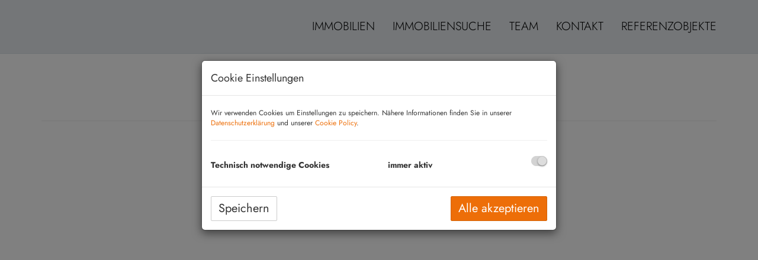

--- FILE ---
content_type: text/html; charset=UTF-8
request_url: https://www.z-immobilien.at/broschuere
body_size: 4076
content:
<!DOCTYPE html>
<html lang="de">
<head>
    <meta charset="UTF-8"/>
                <title>Broschüre - z-immobilien gmbh</title>
        <meta property="og:title" content="Broschüre - z-immobilien gmbh"/>
                        <meta property="og:type" content="website"/>
                <meta property="og:url" content="https://www.z-immobilien.at/broschuere"/>
                <meta property="og:author" content="z-immobilien gmbh"/>
        <meta name="viewport" content="width=device-width, initial-scale=1">
                <link rel="canonical" href="https://www.z-immobilien.at/broschuere"/>
    
    <script type="application/ld+json">
    {
        "@context": "https://schema.org",
        "@type": ["Organization", "RealEstateAgent"],
        "url": "https://www.z-immobilien.at/",
        "address": {
            "@type": "PostalAddress"
                        ,"addressLocality": "Oberwart, Österreich"
                                    ,"postalCode": "7400"
                                    ,"streetAddress": "Hauptplatz 5"
                    },
                "name": "z-immobilien gmbh",
                        "telephone": "0 3352 33 600",
                        "contactPoint": [{
            "@type": "ContactPoint",
                        "telephone": "0 3352 33 600",
                                    "email": "office(at)z-immobilien.at",
                        "contactType": "customer service"
        }]
    }
    </script>


    
                            <meta name="ji-code-snippets" content="[]" />
    
    
    <script src="/encore/runtime.41b6576f.js" data-id="frontend_head" data-google-analytics="" data-google-tag-manager="" data-gdpr-modal-active="true" integrity="sha384-fM5qBykBCg+MsyxioWaCY0YUDLxSjUeHaqqQb97k33M7SE7VpyQhIhPU5t2YaQMQ"></script><script src="/encore/692.12875edc.js" data-id="frontend_head" data-google-analytics="" data-google-tag-manager="" data-gdpr-modal-active="true" integrity="sha384-zIccpamGWkBR30EZ1GAejqSUf104zd5XOUPDcXPeYzYkG8p+/ybCgI+EkHPZyCC1"></script><script src="/encore/53.ab14a33c.js" data-id="frontend_head" data-google-analytics="" data-google-tag-manager="" data-gdpr-modal-active="true" integrity="sha384-50tRWFgC1L/ifqTvBffO7kAwkQ9RnKB2+jTkbCZrW9akMNmlDf0qlol8GylM4FKe"></script><script src="/encore/frontend_head.3dbd97d6.js" data-id="frontend_head" data-google-analytics="" data-google-tag-manager="" data-gdpr-modal-active="true" integrity="sha384-8gQbo4uYhBHtcbg8ytNAhuf/csg+paTZusy1Vs3eL1Er9RFxrTm4OOzyTR1WMZ2H"></script>
    <link rel="icon" type="image/png" href="https://storage.justimmo.at/file/5MehHZAfBnDLnvHw59yACC.png"/>
        <link rel="shortcut icon" type="image/png" href="https://storage.justimmo.at/file/5MehHZAfBnDLnvHw59yACC.png"/><link rel="stylesheet" href="/encore/frontend.649014bb.css" integrity="sha384-j1PZi+CGQVkc255oNJeHxVDgJW2gmmAHRErIEqi4LYsppXt6+sR64eF8F6+hh5IA">
    <link rel="stylesheet" href="/encore/frontend_async.0b64a57b.css" onload="this.media=&quot;all&quot;" media="print" integrity="sha384-IAujQtQBATp5IyrHQnEWVq2ogO2eWtb93GRKxMgoWXvwM28riVjeYZ0OzbdAGBFp">
    <link rel="stylesheet" type="text/css" href="/10651/frontend-1710241809-v56.css"/>

        
</head>
<body class="page-broschuere">
<script type="text/javascript">
    function invisibleRecaptchaSuccess() {
        FormRemote.sendForm();
    }
</script>

    <header>
            <nav class="navbar navbar-default navbar-fixed-top">
            <div class="widget navigation template-navbar-horizontal" id="block_position_1429135">

            <div class="container">
    
    
    
    <div class="navbar-header">
        <button type="button" class="navbar-toggle collapsed" data-toggle="collapse" data-target="#nav" aria-expanded="false">
            <span class="sr-only">Navigation anzeigen</span>
            <span class="icon-bar"></span>
            <span class="icon-bar"></span>
            <span class="icon-bar"></span>
        </button>
        <a class="navbar-brand" href="/">
                            <img
                    class="img-responsive mr-3"
                    src="https://storage.justimmo.at/file/qvlEXYatjsC4dM3qRrinh.png"
                    alt=""
                    width="2281"                    height="611"                />
                    </a>
    </div>

    <div class="collapse navbar-collapse" id="nav">
        <ul class="nav navbar-nav navbar-right">
                                    <li class=" ">
                    <a href="/immobilien" >
                Immobilien            </a>
                        </li>

                                    <li class=" ">
                    <a href="/immobiliensuche" >
                Immobiliensuche            </a>
                        </li>

                                    <li class=" ">
                    <a href="/team" >
                Team            </a>
                        </li>

                                    <li class=" ">
                    <a href="/kontakt" >
                Kontakt            </a>
                        </li>

                                    <li class=" ">
                    <a href="/referenzobjekt" >
                Referenzobjekte            </a>
                        </li>

                                </ul>
    </div>

            </div>
    
    </div>


    </nav>


    </header>

<div class="page-content">
            <div class="widget simple-text template-text" id="block_position_1429717">

            <div class="container">
    
        <h2 style="text-align: center;">Aktuelle Brosch&uuml;re</h2>

<hr />

            </div>
    
    </div>


    <div class="widget simple-text template-text" id="block_position_1429723">

            <div class="container">
    
        <p style="text-align: center;"><iframe allowfullscreen="true" allowtransparency="true" frameborder="0" height="620px" sandbox="allow-scripts allow-same-origin allow-popups" src="https://www.yumpu.com/de/embed/view/WE6SLqKGeXP7VU4z" width="700px"></iframe><br />
&nbsp;</p>

            </div>
    
    </div>



</div>

    <footer>
            <div class="widget container-wrapper ignore-sorting-mode template-container" id="block_position_1429138">

            <div class="container">
    
    
        <div class="widget grid-3-col ignore-sorting-mode template-grid3col logo-leiste" id="block_position_1429906">

    
        <div class="row">
        <div class="col-sm-4 mb-3 mb-sm-0">
            
        </div>

        <div class="col-sm-4 mb-3 mb-sm-0">
                <div class="widget simple-image template-picture" id="block_position_1429909">

    
        
    
                    <picture>
                                                <source media="(max-width: 430px)" type="image/webp" srcset="https://storage.justimmo.at/thumb/902222e55e3585388879afcd55fceef0/fcc_mwebp_w860/5fcxJPnXUidQSP77J2gMJN.png 1x, https://storage.justimmo.at/thumb/e7212695fe5f9bbde024bf85d7603f7e/fcc_mwebp_w1720/5fcxJPnXUidQSP77J2gMJN.png 2x">
                                    <source media="(max-width: 767px)" type="image/webp" srcset="https://storage.justimmo.at/thumb/e9843e923e25c58baf94305fe6579051/fcc_mwebp_w750/5fcxJPnXUidQSP77J2gMJN.png 1x, https://storage.justimmo.at/thumb/c3ebcbb4d243069d4f65c3acfb118439/fcc_mwebp_w1500/5fcxJPnXUidQSP77J2gMJN.png 2x">
                                    <source media="(max-width: 768px)" type="image/webp" srcset="https://storage.justimmo.at/thumb/d6a52231843f7ef5e2021e30c56eb702/fcc_mwebp_w248/5fcxJPnXUidQSP77J2gMJN.png 1x, https://storage.justimmo.at/thumb/0fbee46476d0f59b1e30b11bbc27cc63/fcc_mwebp_w496/5fcxJPnXUidQSP77J2gMJN.png 2x">
                                    <source media="(max-width: 992px)" type="image/webp" srcset="https://storage.justimmo.at/thumb/d49555274c78c8065ad9fa6e7ba90d80/fcc_mwebp_w320/5fcxJPnXUidQSP77J2gMJN.png 1x, https://storage.justimmo.at/thumb/51e6f836c4c0fd52b222de95f86ffeea/fcc_mwebp_w640/5fcxJPnXUidQSP77J2gMJN.png 2x">
                                    <source media="(min-width: 993px)" type="image/webp" srcset="https://storage.justimmo.at/thumb/6c273eabd5a5ce99e407347f266210a2/fcc_mwebp_w386/5fcxJPnXUidQSP77J2gMJN.png 1x, https://storage.justimmo.at/thumb/c8e2713699a7539271344ea5ee860335/fcc_mwebp_w772/5fcxJPnXUidQSP77J2gMJN.png 2x">
                            
            <img class="img-responsive"
                 src="https://storage.justimmo.at/file/5fcxJPnXUidQSP77J2gMJN.png"
                 alt=""
                 loading="lazy"
                 width="2281"                 height="611"            />
        </picture>
            
    
    
    </div>



        </div>

        <div class="col-sm-4">
            
        </div>
    </div>

    
    </div>


    <div class="widget grid-3-col ignore-sorting-mode template-grid3col mt-6" id="block_position_1429903">

    
        <div class="row">
        <div class="col-sm-4 mb-3 mb-sm-0">
                <nav class="footer-nav">
            <div class="widget navigation template-navbar-footer" id="block_position_1429147">

    
    
    
    <ul class="footer-nav-content nav">
                            <li class="">
                    <a href="/immobilien">
                Immobilien
            </a>
            </li>

                            <li class="">
                    <a href="/immobiliensuche">
                Immobiliensuche
            </a>
            </li>

                            <li class="">
                    <a href="/kontakt">
                Kontakt
            </a>
            </li>

                            <li class="">
                    <a href="/referenzobjekt">
                Referenzobjekte
            </a>
            </li>

                            <li class="">
                    <a href="/impressum">
                Impressum
            </a>
            </li>

                            <li class="">
                    <a href="/datenschutzinformation">
                Datenschutzinformation
            </a>
            </li>

            </ul>



    
    </div>


    </nav>

    <div class="widget simple-image template-picture" id="block_position_1737705">

    
        
    
                    <picture>
                                                <source media="(max-width: 430px)" type="image/webp" srcset="https://storage.justimmo.at/thumb/2396218d4d5ac8997828f77a0d6a0e46/fcc_mwebp_w142/5C1SgkOFwcSVy17Eh4Rcrh.png">
                                    <source media="(max-width: 767px)" type="image/webp" srcset="https://storage.justimmo.at/thumb/2396218d4d5ac8997828f77a0d6a0e46/fcc_mwebp_w142/5C1SgkOFwcSVy17Eh4Rcrh.png">
                                    <source media="(max-width: 768px)" type="image/webp" srcset="https://storage.justimmo.at/thumb/2396218d4d5ac8997828f77a0d6a0e46/fcc_mwebp_w142/5C1SgkOFwcSVy17Eh4Rcrh.png">
                                    <source media="(max-width: 992px)" type="image/webp" srcset="https://storage.justimmo.at/thumb/2396218d4d5ac8997828f77a0d6a0e46/fcc_mwebp_w142/5C1SgkOFwcSVy17Eh4Rcrh.png">
                                    <source media="(min-width: 993px)" type="image/webp" srcset="https://storage.justimmo.at/thumb/2396218d4d5ac8997828f77a0d6a0e46/fcc_mwebp_w142/5C1SgkOFwcSVy17Eh4Rcrh.png">
                            
            <img class="img-responsive"
                 src="https://storage.justimmo.at/file/5C1SgkOFwcSVy17Eh4Rcrh.png"
                 alt=""
                 loading="lazy"
                 width="142"                 height="142"            />
        </picture>
            
    
    
    </div>



        </div>

        <div class="col-sm-4 mb-3 mb-sm-0">
                <nav class="footer-nav">
            <div class="widget navigation template-navbar-footer" id="block_position_1429156">

    
    
    
    <ul class="footer-nav-content nav">
                            <li class="">
                    <a href="/kosten--gebuehren">
                Kosten / Gebühren
            </a>
            </li>

                            <li class="">
                    <a href="/finanzierung">
                Finanzierung
            </a>
            </li>

                            <li class="">
                    <a href="/partner">
                Partner
            </a>
            </li>

                            <li class="active">
                    <a href="/broschuere">
                Broschüre
            </a>
            </li>

            </ul>



    
    </div>


    </nav>

    <div class="widget social-media-links template-social-media-links-horizontal mt-5 mb-5" id="block_position_1429171">

    
        <ul class="list-inline">
                    <li class="px-0">
                <a href="https://www.facebook.com/zimmobilien/" target="_blank" class="btn btn-default" aria-label="Facebook">
                    <i class="fa-brands fa-facebook-f"></i>
                </a>
            </li>
                    <li class="px-0">
                <a href="https://www.instagram.com/zimmobilien/?hl=de" target="_blank" class="btn btn-default" aria-label="Instagram">
                    <i class="fa-brands fa-instagram"></i>
                </a>
            </li>
            </ul>

    
    </div>


    <script type="application/ld+json">
    {
        "@context": "https://schema.org",
        "@type": "Organization",
        "url": "https://www.z-immobilien.at/",
        "sameAs": [
                    "https://www.facebook.com/zimmobilien/",
                    "https://www.instagram.com/zimmobilien/?hl=de"
                ]
    }
    </script>
    <div class="widget simple-text template-text pt-4" id="block_position_1429162">

    
        <p><a href="https://www.z-immobilien.at/mitarbeiter-login" style="color:#fff" target="_blank">MITARBEITER-LOGIN</a></p>

<p><a href="https://outlook.office.com" style="color:#fff" target="_blank">REMOTE-VERKN&Uuml;PFUNG</a></p>

    
    </div>



        </div>

        <div class="col-sm-4">
                <div class="widget simple-text template-text" id="block_position_1429150">

    
        <p style="text-align: right;"><strong>z-immobilien gmbh</strong></p>

<p style="text-align: right;"><strong>ZENTRALE:</strong><br />
Hauptplatz 5<br />
7400 Oberwart</p>

<p style="text-align: right;">TEL.&nbsp; +43 664 115 50 15<br />
<e-mail:&nbsp;< span="">MAIL&nbsp;<a href="mailto:office@z-immobilien.at">office@z-immobilien.at</a></e-mail:&nbsp;<></p>

<p style="text-align: right;"><strong>FILIALE WR. NEUSTADT:</strong><br />
Dr. Stephan Koren Stra&szlig;e 10/4/6<br />
2700 Wr. Neustadt</p>

    
    </div>


    <div class="widget simple-image template-picture align-right" id="block_position_1429168">

    
        
    
                    <picture>
                                                <source media="(max-width: 430px)" type="image/webp" srcset="https://storage.justimmo.at/thumb/ea66e1a58949236d7c202319c9005fda/fcc_mwebp_w243/22NisE4qAvTcuYwQseG9vB.jpg">
                                    <source media="(max-width: 767px)" type="image/webp" srcset="https://storage.justimmo.at/thumb/ea66e1a58949236d7c202319c9005fda/fcc_mwebp_w243/22NisE4qAvTcuYwQseG9vB.jpg">
                                    <source media="(max-width: 768px)" type="image/webp" srcset="https://storage.justimmo.at/thumb/ea66e1a58949236d7c202319c9005fda/fcc_mwebp_w243/22NisE4qAvTcuYwQseG9vB.jpg">
                                    <source media="(max-width: 992px)" type="image/webp" srcset="https://storage.justimmo.at/thumb/ea66e1a58949236d7c202319c9005fda/fcc_mwebp_w243/22NisE4qAvTcuYwQseG9vB.jpg">
                                    <source media="(min-width: 993px)" type="image/webp" srcset="https://storage.justimmo.at/thumb/ea66e1a58949236d7c202319c9005fda/fcc_mwebp_w243/22NisE4qAvTcuYwQseG9vB.jpg">
                            
            <img class="img-responsive"
                 src="https://storage.justimmo.at/file/22NisE4qAvTcuYwQseG9vB.jpg"
                 alt=""
                 loading="lazy"
                 width="243"                 height="153"            />
        </picture>
            
    
    
    </div>



        </div>
    </div>

    
    </div>


    <div class="widget simple-text template-text" id="block_position_1442302">

    
        <p>&nbsp;</p>

<p>&nbsp;</p>

<p>&nbsp;</p>

    
    </div>





            </div>
    
    </div>



    </footer>


<!-- Modal -->


    
    
    
    
<div class="modal fade gdpr-modal" tabindex="-1" role="dialog"
     data-nosnippet="true"
     data-backdrop="static"
     data-keyboard="false"
     data-gdpr-url="/datenschutzinformation"
     data-cookie-policy-url="/cookie-policy"
     aria-label="Cookie Einstellungen"
     aria-modal="true"
>
    <div class="modal-dialog" role="document">
        <div class="modal-content">
            <div class="modal-header">
                <span class="modal-title">Cookie Einstellungen</span>
            </div>
            <div class="modal-body">
                <div class="row">
                    <p class="col-xs-12 cc-description mb-0 mt-2">Wir verwenden Cookies um Einstellungen zu speichern. Nähere Informationen finden Sie in unserer <a href="/datenschutzinformation">Datenschutzerklärung</a> und unserer <a href="/cookie-policy">Cookie Policy</a>.</p>
                </div>

                
<hr/>

<div class="row gdpr-category">
    <span class="col-xs-6">Technisch notwendige Cookies</span>

            <span class="col-xs-3">immer aktiv</span>
    
    <div class="col-xs-3 text-right">
                    <input type="checkbox" checked disabled data-label="Technisch notwendige Cookies">
            </div>
</div>

                                            </div>
            <div class="modal-footer">
                <button type="button" class="btn pull-left gdpr-accept-selected">Speichern</button>
                <button type="button" class="btn gdpr-accept-all">Alle akzeptieren</button>
            </div>
        </div>
    </div>
</div>




                
    <script src="/encore/263.f07c76e4.js" defer integrity="sha384-O7c8msDcdblEV7mDX6a28DyS03rUYLPF/axvGBc1wM+hnDUWErw6rnMeTJI49L7M"></script><script src="/encore/659.3c92391d.js" defer integrity="sha384-S8VRmoNbseXrtot7W4lJbBL4Pgc9TtNsMDIjWTDkYqASbRX0baf8uSUCORaE0JkJ"></script><script src="/encore/39.c1ef69ad.js" defer integrity="sha384-OYokVcCBAWDBpPa4JrTFWvxpmNivyEvxpkUHsUmCL0XVzDjYJJYfZ5cRdDQRLjIM"></script><script src="/encore/frontend.c0ac1bd4.js" defer integrity="sha384-PaRP5tZWMoBOFbNmDXQJ37EVTA86GpmYiGTNOIZmYf6RBW7N5g9MxosB3lSAzrqO"></script>
    
<div id="viewport-sizer">
    <div class="d-block d-sm-none responsive-toolkit-check-xs" data-size="xs"></div>
    <div class="d-none d-sm-block d-md-none responsive-toolkit-check-sm" data-size="sm"></div>
    <div class="d-none d-md-block d-lg-none responsive-toolkit-check-md" data-size="md"></div>
    <div class="d-none d-lg-block d-xl-none responsive-toolkit-check-lg" data-size="lg"></div>
    <div class="d-none d-xl-block d-xxl-none responsive-toolkit-check-xl" data-size="xl"></div>
    <div class="d-none d-xxl-block responsive-toolkit-check-xxl" data-size="xxl"></div>
</div>

</body>
</html>
